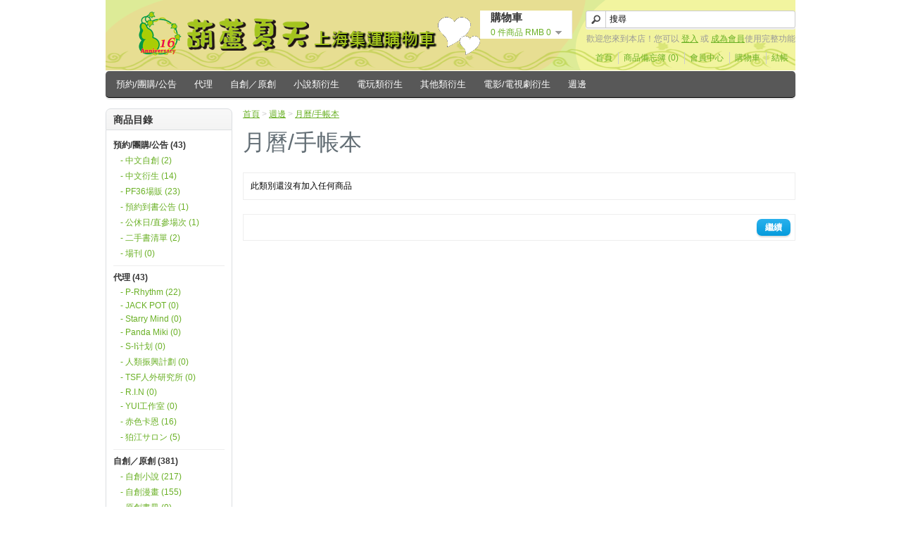

--- FILE ---
content_type: text/html; charset=utf-8
request_url: https://hwulu.why3s.cc/shop/index.php?route=product/category&path=8_808
body_size: 4905
content:
<!DOCTYPE html>
<html dir="ltr" lang="zh-TW">
<head>
<meta charset="UTF-8" />
<title>月曆/手帳本</title>
<base href="https://hwulu.why3s.cc/shop/" />
<link href="https://hwulu.why3s.cc/shop/image/data/cart.png" rel="icon" />
<link rel="stylesheet" type="text/css" href="catalog/view/theme/default/stylesheet/stylesheet.css" />
<script type="text/javascript" src="catalog/view/javascript/jquery/jquery-1.7.1.min.js"></script>
<script type="text/javascript" src="catalog/view/javascript/jquery/ui/jquery-ui-1.8.16.custom.min.js"></script>
<link rel="stylesheet" type="text/css" href="catalog/view/javascript/jquery/ui/themes/ui-lightness/jquery-ui-1.8.16.custom.css" />
<script type="text/javascript" src="catalog/view/javascript/jquery/ui/external/jquery.cookie.js"></script>
<script type="text/javascript" src="catalog/view/javascript/jquery/colorbox/jquery.colorbox.js"></script>
<link rel="stylesheet" type="text/css" href="catalog/view/javascript/jquery/colorbox/colorbox.css" media="screen" />
<script type="text/javascript" src="catalog/view/javascript/jquery/tabs.js"></script>
<script type="text/javascript" src="catalog/view/javascript/common.js"></script>
<!--[if IE 7]>
<link rel="stylesheet" type="text/css" href="catalog/view/theme/default/stylesheet/ie7.css" />
<![endif]-->
<!--[if lt IE 7]>
<link rel="stylesheet" type="text/css" href="catalog/view/theme/default/stylesheet/ie6.css" />
<script type="text/javascript" src="catalog/view/javascript/DD_belatedPNG_0.0.8a-min.js"></script>
<script type="text/javascript">
DD_belatedPNG.fix('#logo img');
</script>
<![endif]-->
</head>
<body>
<div id="container">
<div id="header">
    <div id="logo"><a href="https://hwulu.why3s.cc/shop/index.php?route=common/home"><img src="https://hwulu.why3s.cc/shop/image/data/logo.png" title="＊葫蘆hwulu集運＊" alt="＊葫蘆hwulu集運＊" /></a></div>
        <div id="cart">
  <div class="heading">
    <h4>購物車</h4>
    <a><span id="cart-total">0 件商品 RMB 0</span></a></div>
  <div class="content">
        <div class="empty">您的購物車沒有加入任何商品</div>
      </div>
</div>  <div id="search">
    <div class="button-search"></div>
        <input type="text" name="filter_name" value="搜尋" onclick="this.value = '';" onkeydown="this.style.color = '#000000';" />
      </div>
  <div id="welcome">
        歡迎您來到本店！您可以 <a href="https://hwulu.why3s.cc/shop/index.php?route=account/login">登入</a> 或 <a href="https://hwulu.why3s.cc/shop/index.php?route=account/register">成為會員</a>使用完整功能      </div>
  <div class="links"><a href="https://hwulu.why3s.cc/shop/index.php?route=common/home">首頁</a><a href="https://hwulu.why3s.cc/shop/index.php?route=account/wishlist" id="wishlist-total">商品備忘簿 (0)</a><a href="https://hwulu.why3s.cc/shop/index.php?route=account/account">會員中心</a><a href="https://hwulu.why3s.cc/shop/index.php?route=checkout/cart">購物車</a><a href="https://hwulu.why3s.cc/shop/index.php?route=checkout/checkout">結帳</a></div>
</div>
<div id="menu">
  <ul>
        <li><a href="https://hwulu.why3s.cc/shop/index.php?route=product/category&amp;path=1">預約/團購/公告</a>
            <div>
                <ul>
                                        <li><a href="https://hwulu.why3s.cc/shop/index.php?route=product/category&amp;path=1_101">中文自創 (2)</a></li>
                                        <li><a href="https://hwulu.why3s.cc/shop/index.php?route=product/category&amp;path=1_102">中文衍生 (14)</a></li>
                                        <li><a href="https://hwulu.why3s.cc/shop/index.php?route=product/category&amp;path=1_103">PF36場販 (23)</a></li>
                                        <li><a href="https://hwulu.why3s.cc/shop/index.php?route=product/category&amp;path=1_105">預約到書公告 (1)</a></li>
                                        <li><a href="https://hwulu.why3s.cc/shop/index.php?route=product/category&amp;path=1_108">公休日/直參場次 (1)</a></li>
                                        <li><a href="https://hwulu.why3s.cc/shop/index.php?route=product/category&amp;path=1_106">二手書清單 (2)</a></li>
                                        <li><a href="https://hwulu.why3s.cc/shop/index.php?route=product/category&amp;path=1_107">場刊 (0)</a></li>
                            </ul>
              </div>
          </li>
        <li><a href="https://hwulu.why3s.cc/shop/index.php?route=product/category&amp;path=2">代理</a>
            <div>
                <ul>
                                        <li><a href="https://hwulu.why3s.cc/shop/index.php?route=product/category&amp;path=2_201">P-Rhythm (22)</a></li>
                                        <li><a href="https://hwulu.why3s.cc/shop/index.php?route=product/category&amp;path=2_202">JACK POT (0)</a></li>
                                        <li><a href="https://hwulu.why3s.cc/shop/index.php?route=product/category&amp;path=2_203">Starry Mind  (0)</a></li>
                                        <li><a href="https://hwulu.why3s.cc/shop/index.php?route=product/category&amp;path=2_204">Panda Miki (0)</a></li>
                                        <li><a href="https://hwulu.why3s.cc/shop/index.php?route=product/category&amp;path=2_206">S-I计划 (0)</a></li>
                                        <li><a href="https://hwulu.why3s.cc/shop/index.php?route=product/category&amp;path=2_207">人類振興計劃 (0)</a></li>
                                        <li><a href="https://hwulu.why3s.cc/shop/index.php?route=product/category&amp;path=2_209">TSF人外研究所 (0)</a></li>
                                        <li><a href="https://hwulu.why3s.cc/shop/index.php?route=product/category&amp;path=2_211">R.I.N (0)</a></li>
                                        <li><a href="https://hwulu.why3s.cc/shop/index.php?route=product/category&amp;path=2_213">YUI工作室 (0)</a></li>
                                        <li><a href="https://hwulu.why3s.cc/shop/index.php?route=product/category&amp;path=2_214">赤色卡恩 (16)</a></li>
                                        <li><a href="https://hwulu.why3s.cc/shop/index.php?route=product/category&amp;path=2_215">狛江サロン (5)</a></li>
                            </ul>
              </div>
          </li>
        <li><a href="https://hwulu.why3s.cc/shop/index.php?route=product/category&amp;path=3">自創／原創</a>
            <div>
                <ul>
                                        <li><a href="https://hwulu.why3s.cc/shop/index.php?route=product/category&amp;path=3_301">自創小說 (217)</a></li>
                                        <li><a href="https://hwulu.why3s.cc/shop/index.php?route=product/category&amp;path=3_302">自創漫畫 (155)</a></li>
                                        <li><a href="https://hwulu.why3s.cc/shop/index.php?route=product/category&amp;path=3_303">原創畫冊 (9)</a></li>
                            </ul>
              </div>
          </li>
        <li><a href="https://hwulu.why3s.cc/shop/index.php?route=product/category&amp;path=4">小說類衍生</a>
            <div>
                <ul>
                                        <li><a href="https://hwulu.why3s.cc/shop/index.php?route=product/category&amp;path=4_401">全職高手 (4)</a></li>
                                        <li><a href="https://hwulu.why3s.cc/shop/index.php?route=product/category&amp;path=4_402">盜墓筆記 (3)</a></li>
                                        <li><a href="https://hwulu.why3s.cc/shop/index.php?route=product/category&amp;path=4_405">特傳 (10)</a></li>
                            </ul>
              </div>
          </li>
        <li><a href="https://hwulu.why3s.cc/shop/index.php?route=product/category&amp;path=5">電玩類衍生</a>
            <div>
                <ul>
                                        <li><a href="https://hwulu.why3s.cc/shop/index.php?route=product/category&amp;path=5_501">UL (1)</a></li>
                                        <li><a href="https://hwulu.why3s.cc/shop/index.php?route=product/category&amp;path=5_502">PAD/龍族拼圖 (1)</a></li>
                                        <li><a href="https://hwulu.why3s.cc/shop/index.php?route=product/category&amp;path=5_503">刀劍亂舞 (18)</a></li>
                                        <li><a href="https://hwulu.why3s.cc/shop/index.php?route=product/category&amp;path=5_504">陰陽師 (7)</a></li>
                                        <li><a href="https://hwulu.why3s.cc/shop/index.php?route=product/category&amp;path=5_506">Fate (4)</a></li>
                                        <li><a href="https://hwulu.why3s.cc/shop/index.php?route=product/category&amp;path=5_507">偶像夢幻祭 (1)</a></li>
                                        <li><a href="https://hwulu.why3s.cc/shop/index.php?route=product/category&amp;path=5_508">戀與製作人 (2)</a></li>
                                        <li><a href="https://hwulu.why3s.cc/shop/index.php?route=product/category&amp;path=5_509">底特律：變人 (6)</a></li>
                                        <li><a href="https://hwulu.why3s.cc/shop/index.php?route=product/category&amp;path=5_510">催眠麥克風 (9)</a></li>
                                        <li><a href="https://hwulu.why3s.cc/shop/index.php?route=product/category&amp;path=5_511">IDOLiSH7 (4)</a></li>
                                        <li><a href="https://hwulu.why3s.cc/shop/index.php?route=product/category&amp;path=5_512">明日方舟 (0)</a></li>
                                        <li><a href="https://hwulu.why3s.cc/shop/index.php?route=product/category&amp;path=5_513">薩爾達傳說 (19)</a></li>
                                        <li><a href="https://hwulu.why3s.cc/shop/index.php?route=product/category&amp;path=5_599">其他電玩 (53)</a></li>
                            </ul>
              </div>
          </li>
        <li><a href="https://hwulu.why3s.cc/shop/index.php?route=product/category&amp;path=6">其他類衍生</a>
            <div>
                <ul>
                                        <li><a href="https://hwulu.why3s.cc/shop/index.php?route=product/category&amp;path=6_601">Free (2)</a></li>
                                        <li><a href="https://hwulu.why3s.cc/shop/index.php?route=product/category&amp;path=6_602">JOJO (0)</a></li>
                                        <li><a href="https://hwulu.why3s.cc/shop/index.php?route=product/category&amp;path=6_603">黑子 (3)</a></li>
                                        <li><a href="https://hwulu.why3s.cc/shop/index.php?route=product/category&amp;path=6_604">飆速/排球 (9)</a></li>
                                        <li><a href="https://hwulu.why3s.cc/shop/index.php?route=product/category&amp;path=6_605">灌籃高手 (57)</a></li>
                                        <li><a href="https://hwulu.why3s.cc/shop/index.php?route=product/category&amp;path=6_606">銀魂 (0)</a></li>
                                        <li><a href="https://hwulu.why3s.cc/shop/index.php?route=product/category&amp;path=6_608">鬼灯的冷澈 (13)</a></li>
                                        <li><a href="https://hwulu.why3s.cc/shop/index.php?route=product/category&amp;path=6_609">進擊的巨人 (19)</a></li>
                                        <li><a href="https://hwulu.why3s.cc/shop/index.php?route=product/category&amp;path=6_610">阿松 (3)</a></li>
                                        <li><a href="https://hwulu.why3s.cc/shop/index.php?route=product/category&amp;path=6_611">ONE PIECE (8)</a></li>
                                        <li><a href="https://hwulu.why3s.cc/shop/index.php?route=product/category&amp;path=6_612">YURI!!! on ICE (11)</a></li>
                                        <li><a href="https://hwulu.why3s.cc/shop/index.php?route=product/category&amp;path=6_613">凹凸世界 (0)</a></li>
                                        <li><a href="https://hwulu.why3s.cc/shop/index.php?route=product/category&amp;path=6_614">我的英雄學院 (1)</a></li>
                                        <li><a href="https://hwulu.why3s.cc/shop/index.php?route=product/category&amp;path=6_615">文豪野犬 (7)</a></li>
                                        <li><a href="https://hwulu.why3s.cc/shop/index.php?route=product/category&amp;path=6_616">鬼滅之刃 (5)</a></li>
                                        <li><a href="https://hwulu.why3s.cc/shop/index.php?route=product/category&amp;path=6_617">普羅米亞 (2)</a></li>
                                        <li><a href="https://hwulu.why3s.cc/shop/index.php?route=product/category&amp;path=6_618">咒術迴戰 (18)</a></li>
                                        <li><a href="https://hwulu.why3s.cc/shop/index.php?route=product/category&amp;path=6_698">其他衍生小說 (0)</a></li>
                                        <li><a href="https://hwulu.why3s.cc/shop/index.php?route=product/category&amp;path=6_699">其他衍生漫畫 (29)</a></li>
                            </ul>
              </div>
          </li>
        <li><a href="https://hwulu.why3s.cc/shop/index.php?route=product/category&amp;path=7">電影/電視劇衍生</a>
            <div>
                <ul>
                                        <li><a href="https://hwulu.why3s.cc/shop/index.php?route=product/category&amp;path=7_701">福爾摩斯 (4)</a></li>
                                        <li><a href="https://hwulu.why3s.cc/shop/index.php?route=product/category&amp;path=7_702">Marvel (45)</a></li>
                                        <li><a href="https://hwulu.why3s.cc/shop/index.php?route=product/category&amp;path=7_703">Star Trek (5)</a></li>
                                        <li><a href="https://hwulu.why3s.cc/shop/index.php?route=product/category&amp;path=7_704">Kingsman (7)</a></li>
                                        <li><a href="https://hwulu.why3s.cc/shop/index.php?route=product/category&amp;path=7_705">哈利波特/魔戒/怪產 (27)</a></li>
                                        <li><a href="https://hwulu.why3s.cc/shop/index.php?route=product/category&amp;path=7_706">漢尼拔 (3)</a></li>
                                        <li><a href="https://hwulu.why3s.cc/shop/index.php?route=product/category&amp;path=7_707">DC (81)</a></li>
                                        <li><a href="https://hwulu.why3s.cc/shop/index.php?route=product/category&amp;path=7_708">BIG HERO 6/馴龍高手 (6)</a></li>
                                        <li><a href="https://hwulu.why3s.cc/shop/index.php?route=product/category&amp;path=7_709">X-MAN/POI (6)</a></li>
                                        <li><a href="https://hwulu.why3s.cc/shop/index.php?route=product/category&amp;path=7_710">搖滾莫札特 (0)</a></li>
                                        <li><a href="https://hwulu.why3s.cc/shop/index.php?route=product/category&amp;path=7_711">好預兆 (25)</a></li>
                                        <li><a href="https://hwulu.why3s.cc/shop/index.php?route=product/category&amp;path=7_779">瑯琊榜/偽裝者 (1)</a></li>
                                        <li><a href="https://hwulu.why3s.cc/shop/index.php?route=product/category&amp;path=7_780">布袋戲 (1)</a></li>
                                        <li><a href="https://hwulu.why3s.cc/shop/index.php?route=product/category&amp;path=7_781">鎮魂 (0)</a></li>
                                        <li><a href="https://hwulu.why3s.cc/shop/index.php?route=product/category&amp;path=7_782">櫻桃魔法チェリまほ (17)</a></li>
                                        <li><a href="https://hwulu.why3s.cc/shop/index.php?route=product/category&amp;path=7_798">亞洲影視 (11)</a></li>
                                        <li><a href="https://hwulu.why3s.cc/shop/index.php?route=product/category&amp;path=7_799">其他影劇衍生 (36)</a></li>
                            </ul>
              </div>
          </li>
        <li><a href="https://hwulu.why3s.cc/shop/index.php?route=product/category&amp;path=8">週邊</a>
            <div>
                <ul>
                                        <li><a href="https://hwulu.why3s.cc/shop/index.php?route=product/category&amp;path=8_801">L夾/資料夾 (7)</a></li>
                                        <li><a href="https://hwulu.why3s.cc/shop/index.php?route=product/category&amp;path=8_802">明信片/卡片 (88)</a></li>
                                        <li><a href="https://hwulu.why3s.cc/shop/index.php?route=product/category&amp;path=8_803">杯子 (0)</a></li>
                                        <li><a href="https://hwulu.why3s.cc/shop/index.php?route=product/category&amp;path=8_804">袋子/收納包 (11)</a></li>
                                        <li><a href="https://hwulu.why3s.cc/shop/index.php?route=product/category&amp;path=8_805">壓克力立牌 (38)</a></li>
                                        <li><a href="https://hwulu.why3s.cc/shop/index.php?route=product/category&amp;path=8_806">壓克力吊飾 (66)</a></li>
                                        <li><a href="https://hwulu.why3s.cc/shop/index.php?route=product/category&amp;path=8_808">月曆/手帳本 (0)</a></li>
                                        <li><a href="https://hwulu.why3s.cc/shop/index.php?route=product/category&amp;path=8_807">手機擦/手機殼/手機座 (9)</a></li>
                                        <li><a href="https://hwulu.why3s.cc/shop/index.php?route=product/category&amp;path=8_809">扇子 (3)</a></li>
                                        <li><a href="https://hwulu.why3s.cc/shop/index.php?route=product/category&amp;path=8_810">膠帶/貼紙 (63)</a></li>
                                        <li><a href="https://hwulu.why3s.cc/shop/index.php?route=product/category&amp;path=8_811">徽章/胸章 (23)</a></li>
                                        <li><a href="https://hwulu.why3s.cc/shop/index.php?route=product/category&amp;path=8_812">色紙(簽名板) (3)</a></li>
                                        <li><a href="https://hwulu.why3s.cc/shop/index.php?route=product/category&amp;path=8_899">其他週邊 (38)</a></li>
                            </ul>
              </div>
          </li>
      </ul>
</div>
<div id="notification"></div>
<div id="column-left">
    <div class="box">
  <div class="box-heading">商品目錄</div>
  <div class="box-content">
    <div class="box-category">
      <ul>
                <li>
                    
			<a href="https://hwulu.why3s.cc/shop/index.php?route=product/category&amp;path=1" class="active">預約/團購/公告 (43)</a>
			
                              <ul>
                        <li>
                            <a href="https://hwulu.why3s.cc/shop/index.php?route=product/category&amp;path=1_101"> - 中文自創 (2)</a>
                          </li>
                        <li>
                            <a href="https://hwulu.why3s.cc/shop/index.php?route=product/category&amp;path=1_102"> - 中文衍生 (14)</a>
                          </li>
                        <li>
                            <a href="https://hwulu.why3s.cc/shop/index.php?route=product/category&amp;path=1_103"> - PF36場販 (23)</a>
                          </li>
                        <li>
                            <a href="https://hwulu.why3s.cc/shop/index.php?route=product/category&amp;path=1_105"> - 預約到書公告 (1)</a>
                          </li>
                        <li>
                            <a href="https://hwulu.why3s.cc/shop/index.php?route=product/category&amp;path=1_108"> - 公休日/直參場次 (1)</a>
                          </li>
                        <li>
                            <a href="https://hwulu.why3s.cc/shop/index.php?route=product/category&amp;path=1_106"> - 二手書清單 (2)</a>
                          </li>
                        <li>
                            <a href="https://hwulu.why3s.cc/shop/index.php?route=product/category&amp;path=1_107"> - 場刊 (0)</a>
                          </li>
                      </ul>
                  </li>
                <li>
                    
			<a href="https://hwulu.why3s.cc/shop/index.php?route=product/category&amp;path=2" class="active">代理 (43)</a>
			
                              <ul>
                        <li>
                            <a href="https://hwulu.why3s.cc/shop/index.php?route=product/category&amp;path=2_201"> - P-Rhythm (22)</a>
                          </li>
                        <li>
                            <a href="https://hwulu.why3s.cc/shop/index.php?route=product/category&amp;path=2_202"> - JACK POT (0)</a>
                          </li>
                        <li>
                            <a href="https://hwulu.why3s.cc/shop/index.php?route=product/category&amp;path=2_203"> - Starry Mind  (0)</a>
                          </li>
                        <li>
                            <a href="https://hwulu.why3s.cc/shop/index.php?route=product/category&amp;path=2_204"> - Panda Miki (0)</a>
                          </li>
                        <li>
                            <a href="https://hwulu.why3s.cc/shop/index.php?route=product/category&amp;path=2_206"> - S-I计划 (0)</a>
                          </li>
                        <li>
                            <a href="https://hwulu.why3s.cc/shop/index.php?route=product/category&amp;path=2_207"> - 人類振興計劃 (0)</a>
                          </li>
                        <li>
                            <a href="https://hwulu.why3s.cc/shop/index.php?route=product/category&amp;path=2_209"> - TSF人外研究所 (0)</a>
                          </li>
                        <li>
                            <a href="https://hwulu.why3s.cc/shop/index.php?route=product/category&amp;path=2_211"> - R.I.N (0)</a>
                          </li>
                        <li>
                            <a href="https://hwulu.why3s.cc/shop/index.php?route=product/category&amp;path=2_213"> - YUI工作室 (0)</a>
                          </li>
                        <li>
                            <a href="https://hwulu.why3s.cc/shop/index.php?route=product/category&amp;path=2_214"> - 赤色卡恩 (16)</a>
                          </li>
                        <li>
                            <a href="https://hwulu.why3s.cc/shop/index.php?route=product/category&amp;path=2_215"> - 狛江サロン (5)</a>
                          </li>
                      </ul>
                  </li>
                <li>
                    
			<a href="https://hwulu.why3s.cc/shop/index.php?route=product/category&amp;path=3" class="active">自創／原創 (381)</a>
			
                              <ul>
                        <li>
                            <a href="https://hwulu.why3s.cc/shop/index.php?route=product/category&amp;path=3_301"> - 自創小說 (217)</a>
                          </li>
                        <li>
                            <a href="https://hwulu.why3s.cc/shop/index.php?route=product/category&amp;path=3_302"> - 自創漫畫 (155)</a>
                          </li>
                        <li>
                            <a href="https://hwulu.why3s.cc/shop/index.php?route=product/category&amp;path=3_303"> - 原創畫冊 (9)</a>
                          </li>
                      </ul>
                  </li>
                <li>
                    
			<a href="https://hwulu.why3s.cc/shop/index.php?route=product/category&amp;path=4" class="active">小說類衍生 (17)</a>
			
                              <ul>
                        <li>
                            <a href="https://hwulu.why3s.cc/shop/index.php?route=product/category&amp;path=4_401"> - 全職高手 (4)</a>
                          </li>
                        <li>
                            <a href="https://hwulu.why3s.cc/shop/index.php?route=product/category&amp;path=4_402"> - 盜墓筆記 (3)</a>
                          </li>
                        <li>
                            <a href="https://hwulu.why3s.cc/shop/index.php?route=product/category&amp;path=4_405"> - 特傳 (10)</a>
                          </li>
                      </ul>
                  </li>
                <li>
                    
			<a href="https://hwulu.why3s.cc/shop/index.php?route=product/category&amp;path=5" class="active">電玩類衍生 (125)</a>
			
                              <ul>
                        <li>
                            <a href="https://hwulu.why3s.cc/shop/index.php?route=product/category&amp;path=5_501"> - UL (1)</a>
                          </li>
                        <li>
                            <a href="https://hwulu.why3s.cc/shop/index.php?route=product/category&amp;path=5_502"> - PAD/龍族拼圖 (1)</a>
                          </li>
                        <li>
                            <a href="https://hwulu.why3s.cc/shop/index.php?route=product/category&amp;path=5_503"> - 刀劍亂舞 (18)</a>
                          </li>
                        <li>
                            <a href="https://hwulu.why3s.cc/shop/index.php?route=product/category&amp;path=5_504"> - 陰陽師 (7)</a>
                          </li>
                        <li>
                            <a href="https://hwulu.why3s.cc/shop/index.php?route=product/category&amp;path=5_506"> - Fate (4)</a>
                          </li>
                        <li>
                            <a href="https://hwulu.why3s.cc/shop/index.php?route=product/category&amp;path=5_507"> - 偶像夢幻祭 (1)</a>
                          </li>
                        <li>
                            <a href="https://hwulu.why3s.cc/shop/index.php?route=product/category&amp;path=5_508"> - 戀與製作人 (2)</a>
                          </li>
                        <li>
                            <a href="https://hwulu.why3s.cc/shop/index.php?route=product/category&amp;path=5_509"> - 底特律：變人 (6)</a>
                          </li>
                        <li>
                            <a href="https://hwulu.why3s.cc/shop/index.php?route=product/category&amp;path=5_510"> - 催眠麥克風 (9)</a>
                          </li>
                        <li>
                            <a href="https://hwulu.why3s.cc/shop/index.php?route=product/category&amp;path=5_511"> - IDOLiSH7 (4)</a>
                          </li>
                        <li>
                            <a href="https://hwulu.why3s.cc/shop/index.php?route=product/category&amp;path=5_512"> - 明日方舟 (0)</a>
                          </li>
                        <li>
                            <a href="https://hwulu.why3s.cc/shop/index.php?route=product/category&amp;path=5_513"> - 薩爾達傳說 (19)</a>
                          </li>
                        <li>
                            <a href="https://hwulu.why3s.cc/shop/index.php?route=product/category&amp;path=5_599"> - 其他電玩 (53)</a>
                          </li>
                      </ul>
                  </li>
                <li>
                    
			<a href="https://hwulu.why3s.cc/shop/index.php?route=product/category&amp;path=6" class="active">其他類衍生 (187)</a>
			
                              <ul>
                        <li>
                            <a href="https://hwulu.why3s.cc/shop/index.php?route=product/category&amp;path=6_601"> - Free (2)</a>
                          </li>
                        <li>
                            <a href="https://hwulu.why3s.cc/shop/index.php?route=product/category&amp;path=6_602"> - JOJO (0)</a>
                          </li>
                        <li>
                            <a href="https://hwulu.why3s.cc/shop/index.php?route=product/category&amp;path=6_603"> - 黑子 (3)</a>
                          </li>
                        <li>
                            <a href="https://hwulu.why3s.cc/shop/index.php?route=product/category&amp;path=6_604"> - 飆速/排球 (9)</a>
                          </li>
                        <li>
                            <a href="https://hwulu.why3s.cc/shop/index.php?route=product/category&amp;path=6_605"> - 灌籃高手 (57)</a>
                          </li>
                        <li>
                            <a href="https://hwulu.why3s.cc/shop/index.php?route=product/category&amp;path=6_606"> - 銀魂 (0)</a>
                          </li>
                        <li>
                            <a href="https://hwulu.why3s.cc/shop/index.php?route=product/category&amp;path=6_608"> - 鬼灯的冷澈 (13)</a>
                          </li>
                        <li>
                            <a href="https://hwulu.why3s.cc/shop/index.php?route=product/category&amp;path=6_609"> - 進擊的巨人 (19)</a>
                          </li>
                        <li>
                            <a href="https://hwulu.why3s.cc/shop/index.php?route=product/category&amp;path=6_610"> - 阿松 (3)</a>
                          </li>
                        <li>
                            <a href="https://hwulu.why3s.cc/shop/index.php?route=product/category&amp;path=6_611"> - ONE PIECE (8)</a>
                          </li>
                        <li>
                            <a href="https://hwulu.why3s.cc/shop/index.php?route=product/category&amp;path=6_612"> - YURI!!! on ICE (11)</a>
                          </li>
                        <li>
                            <a href="https://hwulu.why3s.cc/shop/index.php?route=product/category&amp;path=6_613"> - 凹凸世界 (0)</a>
                          </li>
                        <li>
                            <a href="https://hwulu.why3s.cc/shop/index.php?route=product/category&amp;path=6_614"> - 我的英雄學院 (1)</a>
                          </li>
                        <li>
                            <a href="https://hwulu.why3s.cc/shop/index.php?route=product/category&amp;path=6_615"> - 文豪野犬 (7)</a>
                          </li>
                        <li>
                            <a href="https://hwulu.why3s.cc/shop/index.php?route=product/category&amp;path=6_616"> - 鬼滅之刃 (5)</a>
                          </li>
                        <li>
                            <a href="https://hwulu.why3s.cc/shop/index.php?route=product/category&amp;path=6_617"> - 普羅米亞 (2)</a>
                          </li>
                        <li>
                            <a href="https://hwulu.why3s.cc/shop/index.php?route=product/category&amp;path=6_618"> - 咒術迴戰 (18)</a>
                          </li>
                        <li>
                            <a href="https://hwulu.why3s.cc/shop/index.php?route=product/category&amp;path=6_698"> - 其他衍生小說 (0)</a>
                          </li>
                        <li>
                            <a href="https://hwulu.why3s.cc/shop/index.php?route=product/category&amp;path=6_699"> - 其他衍生漫畫 (29)</a>
                          </li>
                      </ul>
                  </li>
                <li>
                    
			<a href="https://hwulu.why3s.cc/shop/index.php?route=product/category&amp;path=7" class="active">電影/電視劇衍生 (275)</a>
			
                              <ul>
                        <li>
                            <a href="https://hwulu.why3s.cc/shop/index.php?route=product/category&amp;path=7_701"> - 福爾摩斯 (4)</a>
                          </li>
                        <li>
                            <a href="https://hwulu.why3s.cc/shop/index.php?route=product/category&amp;path=7_702"> - Marvel (45)</a>
                          </li>
                        <li>
                            <a href="https://hwulu.why3s.cc/shop/index.php?route=product/category&amp;path=7_703"> - Star Trek (5)</a>
                          </li>
                        <li>
                            <a href="https://hwulu.why3s.cc/shop/index.php?route=product/category&amp;path=7_704"> - Kingsman (7)</a>
                          </li>
                        <li>
                            <a href="https://hwulu.why3s.cc/shop/index.php?route=product/category&amp;path=7_705"> - 哈利波特/魔戒/怪產 (27)</a>
                          </li>
                        <li>
                            <a href="https://hwulu.why3s.cc/shop/index.php?route=product/category&amp;path=7_706"> - 漢尼拔 (3)</a>
                          </li>
                        <li>
                            <a href="https://hwulu.why3s.cc/shop/index.php?route=product/category&amp;path=7_707"> - DC (81)</a>
                          </li>
                        <li>
                            <a href="https://hwulu.why3s.cc/shop/index.php?route=product/category&amp;path=7_708"> - BIG HERO 6/馴龍高手 (6)</a>
                          </li>
                        <li>
                            <a href="https://hwulu.why3s.cc/shop/index.php?route=product/category&amp;path=7_709"> - X-MAN/POI (6)</a>
                          </li>
                        <li>
                            <a href="https://hwulu.why3s.cc/shop/index.php?route=product/category&amp;path=7_710"> - 搖滾莫札特 (0)</a>
                          </li>
                        <li>
                            <a href="https://hwulu.why3s.cc/shop/index.php?route=product/category&amp;path=7_711"> - 好預兆 (25)</a>
                          </li>
                        <li>
                            <a href="https://hwulu.why3s.cc/shop/index.php?route=product/category&amp;path=7_779"> - 瑯琊榜/偽裝者 (1)</a>
                          </li>
                        <li>
                            <a href="https://hwulu.why3s.cc/shop/index.php?route=product/category&amp;path=7_780"> - 布袋戲 (1)</a>
                          </li>
                        <li>
                            <a href="https://hwulu.why3s.cc/shop/index.php?route=product/category&amp;path=7_781"> - 鎮魂 (0)</a>
                          </li>
                        <li>
                            <a href="https://hwulu.why3s.cc/shop/index.php?route=product/category&amp;path=7_782"> - 櫻桃魔法チェリまほ (17)</a>
                          </li>
                        <li>
                            <a href="https://hwulu.why3s.cc/shop/index.php?route=product/category&amp;path=7_798"> - 亞洲影視 (11)</a>
                          </li>
                        <li>
                            <a href="https://hwulu.why3s.cc/shop/index.php?route=product/category&amp;path=7_799"> - 其他影劇衍生 (36)</a>
                          </li>
                      </ul>
                  </li>
                <li>
                    <a href="https://hwulu.why3s.cc/shop/index.php?route=product/category&amp;path=8" class="active">週邊 (349)</a>
                              <ul>
                        <li>
                            <a href="https://hwulu.why3s.cc/shop/index.php?route=product/category&amp;path=8_801"> - L夾/資料夾 (7)</a>
                          </li>
                        <li>
                            <a href="https://hwulu.why3s.cc/shop/index.php?route=product/category&amp;path=8_802"> - 明信片/卡片 (88)</a>
                          </li>
                        <li>
                            <a href="https://hwulu.why3s.cc/shop/index.php?route=product/category&amp;path=8_803"> - 杯子 (0)</a>
                          </li>
                        <li>
                            <a href="https://hwulu.why3s.cc/shop/index.php?route=product/category&amp;path=8_804"> - 袋子/收納包 (11)</a>
                          </li>
                        <li>
                            <a href="https://hwulu.why3s.cc/shop/index.php?route=product/category&amp;path=8_805"> - 壓克力立牌 (38)</a>
                          </li>
                        <li>
                            <a href="https://hwulu.why3s.cc/shop/index.php?route=product/category&amp;path=8_806"> - 壓克力吊飾 (66)</a>
                          </li>
                        <li>
                            <a href="https://hwulu.why3s.cc/shop/index.php?route=product/category&amp;path=8_808" class="active"> - 月曆/手帳本 (0)</a>
                          </li>
                        <li>
                            <a href="https://hwulu.why3s.cc/shop/index.php?route=product/category&amp;path=8_807"> - 手機擦/手機殼/手機座 (9)</a>
                          </li>
                        <li>
                            <a href="https://hwulu.why3s.cc/shop/index.php?route=product/category&amp;path=8_809"> - 扇子 (3)</a>
                          </li>
                        <li>
                            <a href="https://hwulu.why3s.cc/shop/index.php?route=product/category&amp;path=8_810"> - 膠帶/貼紙 (63)</a>
                          </li>
                        <li>
                            <a href="https://hwulu.why3s.cc/shop/index.php?route=product/category&amp;path=8_811"> - 徽章/胸章 (23)</a>
                          </li>
                        <li>
                            <a href="https://hwulu.why3s.cc/shop/index.php?route=product/category&amp;path=8_812"> - 色紙(簽名板) (3)</a>
                          </li>
                        <li>
                            <a href="https://hwulu.why3s.cc/shop/index.php?route=product/category&amp;path=8_899"> - 其他週邊 (38)</a>
                          </li>
                      </ul>
                  </li>
              </ul>
    </div>
  </div>
</div>
  </div>
 
<div id="content">  <div class="breadcrumb">
        <a href="https://hwulu.why3s.cc/shop/index.php?route=common/home">首頁</a>
         &gt; <a href="https://hwulu.why3s.cc/shop/index.php?route=product/category&amp;path=8">週邊</a>
         &gt; <a href="https://hwulu.why3s.cc/shop/index.php?route=product/category&amp;path=8_808">月曆/手帳本</a>
      </div>
  <h1>月曆/手帳本</h1>
          <div class="content">此類別還沒有加入任何商品</div>
  <div class="buttons">
    <div class="right"><a href="https://hwulu.why3s.cc/shop/index.php?route=common/home" class="button">繼續</a></div>
  </div>
    </div>
<script type="text/javascript"><!--
function display(view) {
	if (view == 'list') {
		$('.product-grid').attr('class', 'product-list');
		
		$('.product-list > div').each(function(index, element) {
			html  = '<div class="right">';
			html += '  <div class="cart">' + $(element).find('.cart').html() + '</div>';
			html += '  <div class="wishlist">' + $(element).find('.wishlist').html() + '</div>';
			html += '  <div class="compare">' + $(element).find('.compare').html() + '</div>';
			html += '</div>';			
			
			html += '<div class="left">';
			
			var image = $(element).find('.image').html();
			
			if (image != null) { 
				html += '<div class="image">' + image + '</div>';
			}
			
			var price = $(element).find('.price').html();
			
			if (price != null) {
				html += '<div class="price">' + price  + '</div>';
			}
					
			html += '  <div class="name">' + $(element).find('.name').html() + '</div>';
			html += '  <div class="description">' + $(element).find('.description').html() + '</div>';
			
			var rating = $(element).find('.rating').html();
			
			if (rating != null) {
				html += '<div class="rating">' + rating + '</div>';
			}
				
			html += '</div>';

						
			$(element).html(html);
		});		
		
		$('.display').html('<b>排列方式</b> 圖文 <b>/</b> <a onclick="display(\'grid\');">圖片</a>');
		
		$.cookie('display', 'list'); 
	} else {
		$('.product-list').attr('class', 'product-grid');
		
		$('.product-grid > div').each(function(index, element) {
			html = '';
			
			var image = $(element).find('.image').html();
			
			if (image != null) {
				html += '<div class="image">' + image + '</div>';
			}
			
			html += '<div class="name">' + $(element).find('.name').html() + '</div>';
			html += '<div class="description">' + $(element).find('.description').html() + '</div>';
			
			var price = $(element).find('.price').html();
			
			if (price != null) {
				html += '<div class="price">' + price  + '</div>';
			}
			
			var rating = $(element).find('.rating').html();
			
			if (rating != null) {
				html += '<div class="rating">' + rating + '</div>';
			}
						
			html += '<div class="cart">' + $(element).find('.cart').html() + '</div>';
			html += '<div class="wishlist">' + $(element).find('.wishlist').html() + '</div>';
			html += '<div class="compare">' + $(element).find('.compare').html() + '</div>';
			
			$(element).html(html);
		});	
					
		$('.display').html('<b>排列方式</b> <a onclick="display(\'list\');">圖文</a> <b>/</b> 圖片');
		
		$.cookie('display', 'grid');
	}
}

view = $.cookie('display');

if (view) {
	display(view);
} else {
	display('list');
}
//--></script> 
<div id="footer">
    <div class="column">
    <h3>商店訊息</h3>
    <ul>
            <li><a href="https://hwulu.why3s.cc/shop/index.php?route=information/information&amp;information_id=5">寄件及付款方式</a></li>
            <li><a href="https://hwulu.why3s.cc/shop/index.php?route=information/information&amp;information_id=6">購物車使用方式</a></li>
            <li><a href="https://hwulu.why3s.cc/shop/index.php?route=information/information&amp;information_id=3">隱私權聲明</a></li>
            <li><a href="https://hwulu.why3s.cc/shop/index.php?route=information/information&amp;information_id=4">關於我們</a></li>
          </ul>
  </div>
    <div class="column">
    <h3>客戶服務</h3>
    <ul>
      <li><a href="https://hwulu.why3s.cc/shop/index.php?route=information/contact">連絡我們</a></li>
      <!-- <li><a href="https://hwulu.why3s.cc/shop/index.php?route=account/return/insert">商品退換貨</a></li> -->
      <li><a href="https://hwulu.why3s.cc/shop/index.php?route=information/sitemap">網站總導覽</a></li>
    </ul>
  </div>
  <div class="column">
    <h3>其他服務</h3>
    <ul>
      <li><a href="https://hwulu.why3s.cc/shop/index.php?route=product/manufacturer">品牌總覽</a></li>
      <li><a href="https://hwulu.why3s.cc/shop/index.php?route=account/voucher">購物禮券</a></li>
      <li><a href="https://hwulu.why3s.cc/shop/index.php?route=affiliate/account">利潤共享</a></li>
      <li><a href="https://hwulu.why3s.cc/shop/index.php?route=product/special">最新特賣商品</a></li>
    </ul>
  </div>
  <div class="column">
    <h3>會員中心</h3>
    <ul>
      <li><a href="https://hwulu.why3s.cc/shop/index.php?route=account/account">會員中心</a></li>
      <li><a href="https://hwulu.why3s.cc/shop/index.php?route=account/order">訂購記錄</a></li>
      <li><a href="https://hwulu.why3s.cc/shop/index.php?route=account/wishlist">商品備忘簿</a></li>
      <li><a href="https://hwulu.why3s.cc/shop/index.php?route=account/newsletter">訂閱商品快報</a></li>
    </ul>
  </div>
</div>
<!--
OpenCart is open source software and you are free to remove the powered by OpenCart if you want, but its generally accepted practise to make a small donation.
Please donate via PayPal to donate@opencart.com
//-->
<div id="powered">Powered By <a href="http://www.opencart.com">OpenCart</a><br /> ＊葫蘆hwulu集運＊ &copy; 2025</div>
<!--
OpenCart is open source software and you are free to remove the powered by OpenCart if you want, but its generally accepted practise to make a small donation.
Please donate via PayPal to donate@opencart.com
//-->
</div>
</body></html>